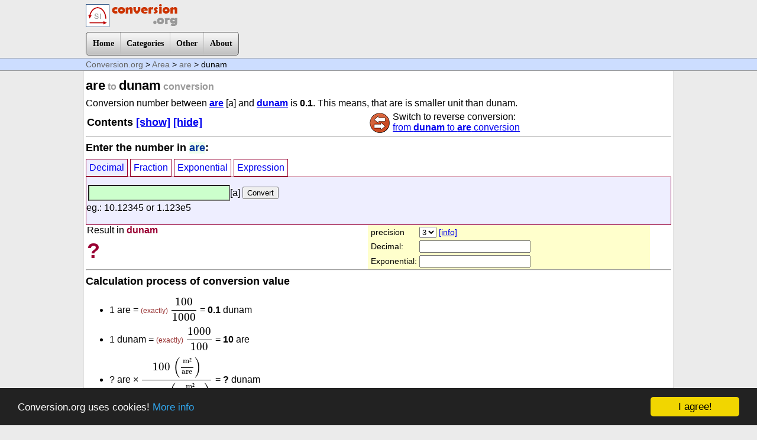

--- FILE ---
content_type: text/html; charset=UTF-8
request_url: https://conversion.org/area/are/dunam
body_size: 25587
content:

<!DOCTYPE html>
<html dir="ltr">
<head>
	<meta http-equiv="content-type" content="text/html; charset=utf-8" />
	<meta name="viewport" content="initial-scale=1.0">
	<title>are-dunam conversion</title>
		<!-- Start css3menu.com HEAD section -->
	<link rel="stylesheet" href="/menufiles/style.css" type="text/css" />
	<!-- End css3menu.com HEAD section -->

<script src="/menufiles/jquery.min.js"></script>

<script type="text/javascript" src="/menufiles/bignumber.min.js"></script>

<script>

BigNumber.config({ DECIMAL_PLACES: 1000 });
var v0a = new BigNumber('100');
var v0b = new BigNumber('1000');

BigNumber.config({ DECIMAL_PLACES: 950 });
//var v = 0.1;
var v = v0a.div(v0b);


function ugras1() {
	x = document.getElementById('mibe1').value;
	window.location='../are/'+x;
}

function ugras2() {
	x = document.getElementById('mibe2').value;
	window.location='../dunam/'+x;
}

function log10(val) {
  return Math.log(val) / Math.LN10;
}

function exponencialis(x) {
	n=document.getElementById('pontossag').value;
	num = (x);
	num = num.toExponential(n);
	s=num.toString();
	return s;
}

function decimalis(x) {
	n=document.getElementById('pontossag').value;
	szamjegy = 1+Math.floor(log10(Math.abs(x)));
	pontossag = 13-szamjegy;
	if(n>pontossag) {warning = true; n=pontossag;} else warning = false;
	s=Math.round(x * Math.pow(10, n)) / Math.pow(10, n);
	s=s.toFixed(n);
	s=s.toString();
	if(warning) document.getElementById('warning').style.display='inline-block'; 
			else document.getElementById('warning').style.display='none'; 
	return s;
}

function szepit(num) {
	num = Number(num);
	if(num==0) return 0;
	szamjegy = 1+Math.floor(log10(Math.abs(num)));
	pontossag = 14-szamjegy;
	if(Math.abs(num)>1E-3 && Math.abs(num)<1E7) {
		num = Math.round(num * Math.pow(10, pontossag)) / Math.pow(10, pontossag);
		s=num.toString();
	} else {
		num = num.toExponential(13);
		s = vizual(num);
	}
	return s;
}

function szepit2(num) {
	num = Number(num);
	if(num==0) return 0;
	szamjegy = 1+Math.floor(log10(Math.abs(num)));
	pontossag = 14-szamjegy;
	if(Math.abs(num)>1E-3 && Math.abs(num)<1E7) {
		num = Math.round(num * Math.pow(10, pontossag)) / Math.pow(10, pontossag);
	} else {
		num = num.toExponential(13);
	}
	s=num.toString();
	return s;
}

function atvaltas1() {
	document.getElementById('eredmeny').value = '?';
	var t = new BigNumber(document.getElementById('m1').value);
	var x = t.times(v).round(50,4);
//	alert(x);
	document.getElementById('kiindulo').innerHTML =  szepit(t);
	document.getElementById('eredmeny2').innerHTML =  szepit(x);
	document.getElementById('eredmeny').innerHTML =  szepit(x);
	document.getElementById('eredmenyd').value =  decimalis(x);
	document.getElementById('eredmenye').value =  exponencialis(x);
}

function atvaltas2() {
	document.getElementById('eredmeny').value = '?';
	t1 = document.getElementById('t1').value;
	if(t1.length <1 ) t1="0";
	t2 = document.getElementById('t2').value;
	t3 = document.getElementById('t3').value;
	if(t3!=0) {
		if(t1>=0) t = (parseFloat(t1) + Number(t2/t3));
		else t = (parseFloat(t1) - Number(t2/t3));
		x = t*v;
		document.getElementById('kiindulo').innerHTML =  szepit(t);
		document.getElementById('eredmeny').innerHTML =  szepit(x);
		document.getElementById('eredmeny2').innerHTML =  szepit(x);
		document.getElementById('eredmenyd').value =  decimalis(x);
		document.getElementById('eredmenye').value =  exponencialis(x);
	} else document.getElementById('eredmeny').innerHTML =  "error, division by zero";
}

function atvaltas3() {
	document.getElementById('eredmeny').value = '?';
	t1 = document.getElementById('x1').value;
	t2 = document.getElementById('x2').value;
	t2 = t2.replace(",", "."); 	
		t = (Number(t1+"e"+t2));
		x = t*v;
		document.getElementById('kiindulo').innerHTML =  szepit(t);
		document.getElementById('eredmeny').innerHTML =  szepit(x);
		document.getElementById('eredmeny2').innerHTML =  szepit(x);
		document.getElementById('eredmenyd').value =  decimalis(x);
		document.getElementById('eredmenye').value =  exponencialis(x);
}

function atvaltas4() {
	document.getElementById('eredmeny').value = '?';
	var t = document.getElementById('n1').value;
	if(t.length<1) t="0";
	t = t.replace(/,/g,'.');
	t = t.replace(/pi/g,'Math.PI');
	t = eval(t);
	var x = t*v;
	document.getElementById('kiindulo').innerHTML =  szepit(t);
	document.getElementById('eredmeny2').innerHTML =  szepit(x);
	document.getElementById('eredmeny').innerHTML =  szepit(x);
	document.getElementById('eredmenyd').value =  decimalis(x);
	document.getElementById('eredmenye').value =  exponencialis(x);
}

//high precision
function atvaltas5() {
	document.getElementById('eredmenyhi').innerHTML = '?';
	var prec = document.getElementById('precision').value;
	if(prec>800) prec = 800;
	var string = document.getElementById('high').value;
	if(string=='') string='0';
	string=string.replace(',','.');
	var t = new BigNumber(string);
	var x = t.times(v).round(prec,4);
//	alert(x);
	document.getElementById('eredmenyhi').innerHTML =  x;
}

function vizual (n) {
	s = n.toString();
	res = s.split("e");
	s1= res[0];
	s1 = Math.round(s1 * Math.pow(10, 14)) / Math.pow(10, 14);
	if(res.length==2) {
		s2 = res[1];
		s2=s2.toString().replace('+','');
		szep= s1+" × 10<sup>"+s2+"</sup>";
	} else szep = s1;
	return szep;
}

function tablazat() {
	start = document.getElementById('tab1').value;
		start = start.replace(",", "."); 	
	lepes = document.getElementById('tab2').value;
		lepes = lepes.replace(",", "."); 	
	ismetles = document.getElementById('tab3').value;
	if(ismetles>100) ismetles=100;
	
	i=1;
	s="<table border=\"1\" cellpadding=\"2\" cellspacing=\"0\"><tr><th>are</th><th>dunam</th></tr>";
	
	while (i <= ismetles) {
		s += "<tr><td>"+szepit(start)+"</td><td>"+szepit(v*start)+"</td></tr> ";
		start = Number(start) + Number(lepes);
		i++;
	}
	s+="</table>";
	document.getElementById('htmltabla').innerHTML = s;
	
	//excel copy table
	start = document.getElementById('tab1').value;
	i=1;
	tt="[are]\t[dunam]\n";
	while (i <= ismetles) {
		tt += ""+szepit2(start)+"\t"+szepit2(v*start)+"\n";
		start = Number(start) + Number(lepes);
		i++;
	}
	document.getElementById('exceltabla').innerHTML = tt;
}

function show(d) {
	if(d==1) {
		document.getElementById('deci').style.display='block';
		document.getElementById('tort').style.display='none';
		document.getElementById('expo').style.display='none';
		document.getElementById('expre').style.display='none';
		document.getElementById('btn1').style.backgroundColor='#EEF';
		document.getElementById('btn2').style.backgroundColor='#FFF';
		document.getElementById('btn3').style.backgroundColor='#FFF';
		document.getElementById('btn4').style.backgroundColor='#FFF';
	}
	if(d==2) {
		document.getElementById('deci').style.display='none';
		document.getElementById('tort').style.display='block';
		document.getElementById('expo').style.display='none';
		document.getElementById('expre').style.display='none';
		document.getElementById('btn1').style.backgroundColor='#FFF';
		document.getElementById('btn2').style.backgroundColor='#EEF';
		document.getElementById('btn3').style.backgroundColor='#FFF';
		document.getElementById('btn4').style.backgroundColor='#FFF';
	}
	if(d==3) {
		document.getElementById('deci').style.display='none';
		document.getElementById('tort').style.display='none';
		document.getElementById('expo').style.display='block';
		document.getElementById('expre').style.display='none';
		document.getElementById('btn1').style.backgroundColor='#FFF';
		document.getElementById('btn2').style.backgroundColor='#FFF';
		document.getElementById('btn3').style.backgroundColor='#EEF';
		document.getElementById('btn4').style.backgroundColor='#FFF';
	}
	if(d==4) {
		document.getElementById('deci').style.display='none';
		document.getElementById('tort').style.display='none';
		document.getElementById('expo').style.display='none';
		document.getElementById('expre').style.display='block';
		document.getElementById('btn1').style.backgroundColor='#FFF';
		document.getElementById('btn2').style.backgroundColor='#FFF';
		document.getElementById('btn3').style.backgroundColor='#FFF';
		document.getElementById('btn4').style.backgroundColor='#EEF';
	}
}

function showcont(shw) {
	if(shw==0) document.getElementById('contents').style.display='none';
	else 
	document.getElementById('contents').style.display='block';	
}

function mconvert() {
	var arr = document.getElementById('multiple1').value;
	var lines = arr.split('\n');
	var n=0;
	var num = 0;
	var s='';
	for(var i = 0;i < lines.length;i++){
		if(lines[i]!='') {
			num = lines[i].replace(',','.');
			s+=szepit2(0.1*num)+"\n";
		} else s+="\n";
	}
	document.getElementById('multiple2').innerHTML=s;
}
</script>

<script type="text/javascript">
    window.cookieconsent_options = {"message":"Conversion.org uses cookies!","dismiss":"I agree!","learnMore":"More info","link":"http://conversion.org/terms.php#cookie","theme":"dark-bottom"};
</script>
<script type="text/javascript" src="/menufiles/cookieconsent.min.js"></script>

<script type="text/javascript" async
  src="https://cdnjs.cloudflare.com/ajax/libs/mathjax/2.7.0/MathJax.js?config=TeX-MML-AM_CHTML">
</script>

<script>
function enable() {
	document.getElementById('precisepart').style.display='block';
}
</script>
<style>
.input {
	background-color:#CFC; font-size:18px;
}
.header {
	color:#999; font-size:1em;
}
.header span {
	color:#000; font-size:1.4em;
}
</style>
</head>
<body>

<div class="logo">
	<a href="http://conversion.org/"><img src="/images/logo.png" border="0"></a>
</div>

	<div style="max-width:990px; margin:auto;">
        <!-- Start menu -->
        <input type="checkbox" id="css3menu-switcher" class="c3m-switch-input">
        <ul id="css3menu1" class="topmenu">
            <li class="switch"><label onClick="" for="css3menu-switcher"></label></li>
            <li class="topfirst"><a href="/" style="height:18px;line-height:18px;" >Home</a></li>
            <li class="topmenu"><a href="#" style="height:18px;line-height:18px;"><span>Categories</span></a>
            <ul>

<li><a href="/length/" >Length</a></li> 
<li><a href="/area/" class="pressed">Area</a></li> 
<li><a href="/volume/" >Volume</a></li> 
<li><a href="/mass/" >Mass</a></li> 
<li><a href="/time/" >Time</a></li> 
<li><a href="/speed/" >Speed</a></li> 
<li><a href="/acceleration/" >Acceleration</a></li> 
<li><a href="/frequency/" >Frequency</a></li> 
            </ul></li>
            <li class="topmenu"><a href="#" style="height:18px;line-height:18px;"><span>Other</span></a>
            <ul>
                <li><a href="/si-units.php" >SI units</a></li>
                <li><a href="/si-prefixes.php" >SI prefixes</a></li>
                <li><a href="/binary-prefixes.php" >Binary prefixes</a></li>
                <li><a href="/precision.php" >Precision</a></li>
                <li><a href="/sources.php" >Sources</a></li>
                <li><a href="/errorlog.php" >Error Log</a></li>
            </ul></li>
            <li class="toplast"><a href="/about.php" style="height:18px;line-height:18px;" >About</a></li>
        </ul>
        
        <!-- End menu -->
    </div>


<div class="navig1">
	<div class="navig2"><a href="/">Conversion.org</a> &gt; <a href="/area/">Area</a> &gt; <a href="/area/are/">are</a> &gt; dunam</div>
</div>

<div class="tartalom">

<h1 class="header"><span>are</span> to <span>dunam</span> conversion</h1>
<p>Conversion number between <b><a href="/area/are/">are</a></b> [a] and 
<b><a href="/area/dunam/">dunam</a></b>  is <b>0.1</b>. 
This means, that are is smaller unit than dunam.</p>

<div class="col_50">
<h3>Contents <a href="javascript:showcont(1);">[show]</a> <a href="javascript:showcont(0);">[hide]</a></h3>
<div id="contents" style="line-height:24px; display:none;">
        <ul>
          <li><a href="#calculator">Conversion calculator [a] to dunam</a></li>
          <li><a href="#process">Calculation process, details</a></li>
          <li><a href="#highprecision">High precision</a></li>
          <li><a href="#chart">Conversion chart</a></li>
          <li><a href="#multiple">Multiple conversion</a></li>
          <li><a href="#details">Details about units</a></li>
        </ul>
    </div>
</div>
<div class="col_50">
	<p><a href="/area/dunam/are"><img src="/images/switch.png" align="left" style="margin:1px 4px 0 0;"></a>Switch to reverse conversion:<br>
	<a href="/area/dunam/are">from <strong>dunam</strong> to <strong>are</strong> conversion</a></p>
</div>

<hr style="clear:both">

<h3><a name="calculator"></a>Enter the number in <span style="color:#039; background-color:#EFE;">are</span>:</h3>

<a href="javascript:show(1);" class="mybtn" id="btn1" style="background-color:#EEF">Decimal</a>
<a href="javascript:show(2);" class="mybtn" id="btn2">Fraction</a>
<a href="javascript:show(3);" class="mybtn" id="btn3">Exponential</a>
<a href="javascript:show(4);" class="mybtn" id="btn4">Expression</a>

<div id="deci" style="display:block;" class="bevitel">
<table border="0" style="margin-top:10px;">
  <tr>
    <td><input type="number" step="0.1" name="m1" id="m1" value="" class="input">[a]</td>
    <td><input type="button" value="Convert" onClick="atvaltas1();"></td>
  </tr>
</table>
eg.: 10.12345 or 1.123e5
</div>


<div id="tort" style="display:none;" class="bevitel">
<table border="0">
  <tr>
    <td rowspan="2"><input type="number" name="t1" id="t1" value="" style="width:80px;" class="input"></td>
    <td style="border-bottom:2px solid #333;"><input type="number" name="t2" id="t2" value="" class="w40 input"></td>
    <td rowspan="2">[a]</td>
    <td rowspan="2"><input type="button" value="Convert" onClick="atvaltas2();"></td>
  </tr>
  <tr>
    <td><input type="number" name="t3" id="t3" value="" class="w40 input"></td>
    </tr>
</table>
eg. 1 whole and 2&frasl;3. Integers only, Denominator can not be zero!
</div>


<div id="expo" style="display:none;" class="bevitel">
<table border="0">
  <tr>
    <td rowspan="2"><input type="number" step="0.1" name="x1" id="x1" value="" class="w120 input"></td>
    <td rowspan="2">×10</td>
    <td><input type="number" name="x2" id="x2" value="" class="w40 input"></td>
    <td rowspan="2">[a] </td>
    <td rowspan="2">
  <input type="button" value="Convert" onClick="atvaltas3();">
    </td>
  </tr>
  <tr>
    <td>&nbsp;</td>
    </tr>
</table>
eg. 2.123 x 10<sup>-2</sup>. The power must be an integer.
</div>

<div id="expre" style="display:none;" class="bevitel">
<table border="0" style="margin-top:10px;">
  <tr>
    <td><input type="text" name="n1" id="n1" value="" class="input">[a]</td>
    <td><input type="button" value="Convert" onClick="atvaltas4();"></td>
  </tr>
</table>
eg. 1+3.1*pi/4 (alowed operators: <strong>+ - * /</strong> and <strong>pi</strong> constant)
</div>
<div class="col_50">
<p>Result in <strong style="color:#903">dunam</strong></p>
<b id="eredmeny" style="font-size:36px; color:#903;">?</b>
</div>

<div class="col_50" style="background-color:#FFC; font-size:14px;">
<table border="0">
  <tr>
    <td>precision</td>
    <td><select id="pontossag" name="pontossag">
      <option>0</option>
      <option>1</option>
      <option>2</option>
      <option selected>3</option>
      <option>4</option>
      <option>5</option>
      <option>6</option>
      <option>7</option>
      <option>8</option>
      <option>9</option>
      </select>
      <a href="javascript:alert('For decimal precision,\nrounding very large number may be inaccurate.\nThis part is created to make the result easy to copy into another program.');">[info]</a></td>
  </tr>
  <tr>
    <td>Decimal:</td>
    <td><input type="text" id="eredmenyd" name="eredmenyd" onClick="this.select();" style="width:180px;"> <b id="warning" style="display:none;"><a href="javascript:alert('With such a large number, accuracy can not be this high');">[!]</a></b></td>
  </tr>
  <tr>
    <td>Exponential:</td>
    <td><input type="text" id="eredmenye" name="eredmenye" onClick="this.select();" style="width:180px;"></td>
  </tr>
</table>
</div>

<hr style="clear:both;">
<p></p>

<h3><a name="process"></a>Calculation process of conversion value</h3>
<ul>
<li>1 are = <span style="font-size:12px; color:#933;">(exactly)</span> `(100) / (1000)` = <strong>0.1</strong> dunam</li><li style="margin-top:8px;">1 dunam = <span style="font-size:12px; color:#933;">(exactly)</span> `(1000) / (100)` = <strong>10</strong> are</li><li style="margin-top:8px;"><span id="kiindulo">?</span> are × `(100&nbsp; ("m²"/"are")) / (1000&nbsp; ("m²"/"dunam"))` = <b id="eredmeny2">?</b> dunam</li>
</ul>

<hr>
    <div style="border-radius:4px; background-color:#FED; padding:3px; border:1px solid #FC9;">
    <h3><a name="highprecision"></a>High precision conversion</h3>
    <p>If conversion between <strong>are to square-metre</strong> and <strong>square-metre to dunam</strong> is exactly definied, high precision conversion from are to dunam is enabled.</p>
	<div id="precisepart" style="display:block;">
        <p>Decimal places: 
          <input type="number" name="precision" id="precision" style="width:60px; font-size:18px;" value="50"> 
          (0-800)</p>
        <input type="text" name="high" id="high" value="" class="input"> are        <input type="button" value="Convert" onClick="atvaltas5();"><br>
        Result in <strong style="color:#903">dunam</strong>:<br>
        <b id="eredmenyhi" style="overflow-wrap: break-word; color:#903">?</b>
	</div>
  </div>

gads
<hr>



<h3><a name="chart"></a>are to dunam conversion chart</h3>
<table border="0">
  <tr>
    <td>Start value:</td>
    <td><input type="text" name="tab1" id="tab1" value="0" class="w40"> [are]</td>
  </tr>
  <tr>
    <td>Step size</td>
    <td><input type="text" name="tab2" id="tab2" value="10" class="w40"> [are]</td>
  </tr>
  <tr>
    <td>How many lines?</td>
    <td><input type="text" name="tab3" id="tab3" value="12" class="w40"> 
    (max 100)</td>
  </tr>
</table>
   <input type="button" value="new chart" onClick="tablazat();"> <br>

<div class="col_50">
visual:<br>
    <div id="htmltabla">
<table border="1" cellpadding="2" cellspacing="0"><tr><th>are</th><th>dunam</th></tr><tr><td>0</td><td>0</td></tr> 
<tr><td>10</td><td>1</td></tr> 
<tr><td>20</td><td>2</td></tr> 
<tr><td>30</td><td>3</td></tr> 
<tr><td>40</td><td>4</td></tr> 
<tr><td>50</td><td>5</td></tr> 
<tr><td>60</td><td>6</td></tr> 
<tr><td>70</td><td>7</td></tr> 
<tr><td>80</td><td>8</td></tr> 
<tr><td>90</td><td>9</td></tr> 
<tr><td>100</td><td>10</td></tr> 
<tr><td>110</td><td>11</td></tr> 
</table>    </div>
</div>


<div class="col_50">
Copy to Excel<br>
<textarea wrap="off" id="exceltabla" style="height:300px; width:260px;" onClick="this.select();" >[are]	[dunam]
0	0
10	1
20	2
30	3
40	4
50	5
60	6
70	7
80	8
90	9
100	10
110	11
</textarea>
</div>
  

<hr style="clear:both;">

<h2><a name="multiple"></a>Multiple conversion</h2>
<div class="col_50">
Enter numbers in <strong>are</strong> and click convert button. <br>
One number per line.<br>
<textarea wrap="off" id="multiple1" name="multiple1" style="height:300px; width:260px;">
1
10
100
</textarea><br>
<input name="multiplebt" type="button" value="Convert" onClick="javascript:mconvert();">
</div>

<div class="col_50">
Converted numbers in <strong>dunam</strong>:<br>
Click to select all<br>
<textarea wrap="off" id="multiple2" name="multiple2" style="height:300px; width:260px;" onClick="this.select();" >0.1
1
10</textarea>
</div>


<hr style="clear:both;">
<h2><a name="details"></a>Details about are and dunam units:</h2>

<div class="col_50">
	  Convert <b><span style="color:#903">Are</span> to other unit:</b> <br>
    <select id="mibe1" name="mibe1">
    <option></option>
    <option value="acre">acre</option><option value="barn">barn</option><option value="barony">barony</option><option value="board">board</option><option value="circular-inch">circular inch</option><option value="circular-mil-circular-thou">circular mil; circular thou</option><option value="cord">cord</option><option value="cuerda-pr-survey">cuerda (PR Survey)</option><option value="dunam">dunam</option><option value="guntha-india">guntha (India)</option><option value="hectare">hectare</option><option value="hide">hide</option><option value="rood">rood</option><option value="section">section</option><option value="shed">shed</option><option value="square-centimetre">square centimetre</option><option value="square-chain">square chain</option><option value="square-decimetre">square decimetre</option><option value="square-foot">square foot</option><option value="square-inch">square inch</option><option value="square-kilometre">square kilometre</option><option value="square-link-gunters-international">square link (Gunter's)(International)</option><option value="square-link-ramsdens">square link (Ramsden's)</option><option value="square-metre">square metre</option><option value="square-micrometre">square micrometre</option><option value="square-mil-square-thou">square mil; square thou</option><option value="square-mile">square mile</option><option value="square-millimetre">square millimetre</option><option value="square-nanometre">square nanometre</option><option value="square-rod-pole-perch">square rod/pole/perch</option><option value="square-roofing">square (roofing)</option><option value="square-yard">square yard</option><option value="stremma">stremma</option><option value="township">township</option><option value="yardland">yardland</option>
    </select>
    <input type="button" value="Go" onClick="ugras1()">

	 
	 <h3><a href="/area/are/">are</a></h3>
    <p>Definition of are unit: ≡ 100 m².  The are area unit is equal to 100 square metres, used for measuring land area. It was defined by older forms of the metric system.
	</p>
    </div>


<div class="col_50" style="border-left:1px solid #999;">
Convert <b><span style="color:#903">Dunam</span> to other unit:</b> <br>
    <select id="mibe2" name="mibe2">
    <option></option>
    <option value="acre">acre</option><option value="are">are</option><option value="barn">barn</option><option value="barony">barony</option><option value="board">board</option><option value="circular-inch">circular inch</option><option value="circular-mil-circular-thou">circular mil; circular thou</option><option value="cord">cord</option><option value="cuerda-pr-survey">cuerda (PR Survey)</option><option value="guntha-india">guntha (India)</option><option value="hectare">hectare</option><option value="hide">hide</option><option value="rood">rood</option><option value="section">section</option><option value="shed">shed</option><option value="square-centimetre">square centimetre</option><option value="square-chain">square chain</option><option value="square-decimetre">square decimetre</option><option value="square-foot">square foot</option><option value="square-inch">square inch</option><option value="square-kilometre">square kilometre</option><option value="square-link-gunters-international">square link (Gunter's)(International)</option><option value="square-link-ramsdens">square link (Ramsden's)</option><option value="square-metre">square metre</option><option value="square-micrometre">square micrometre</option><option value="square-mil-square-thou">square mil; square thou</option><option value="square-mile">square mile</option><option value="square-millimetre">square millimetre</option><option value="square-nanometre">square nanometre</option><option value="square-rod-pole-perch">square rod/pole/perch</option><option value="square-roofing">square (roofing)</option><option value="square-yard">square yard</option><option value="stremma">stremma</option><option value="township">township</option><option value="yardland">yardland</option>
    </select>
    <input type="button" value="Go" onClick="ugras2()">

	 
	 <h3><a href="/area/dunam/">dunam</a></h3>
    <p>Definition of dunam unit: ≡ 1000 m².  The new or metric dunam has been redefined as exactly one decare 1000 m²
</p></div>



<hr style="clear:both;">
<p><a href="/area/"><img src="/images/area.png" align="left" style="margin-right:4px;" border="0"></a>&larr; Back to <a href="/area/">Area</a> units
</p>
<hr style="clear:both;">
</div>

<div class="footer1">
	<div class="footer2">
    <p>&copy; 2026 conversion.org <a href="/terms.php">Terms of use</a></p>
    &nbsp;
	</div>
</div>

<a class="back-to-top" style="display:inline none;" href="#"><img src="/menufiles/top.png"></a>

<script>
jQuery(document).ready(function() {
var offset = 250;
var duration = 300;
jQuery(window).scroll(function() {
if (jQuery(this).scrollTop() > offset) {
jQuery('.back-to-top').fadeIn(duration);
} else {
jQuery('.back-to-top').fadeOut(duration);
}
});
 
jQuery('.back-to-top').click(function(event) {
event.preventDefault();
jQuery('html, body').animate({scrollTop: 0}, duration);
return false;
})
});
</script>
</body>
</html>
